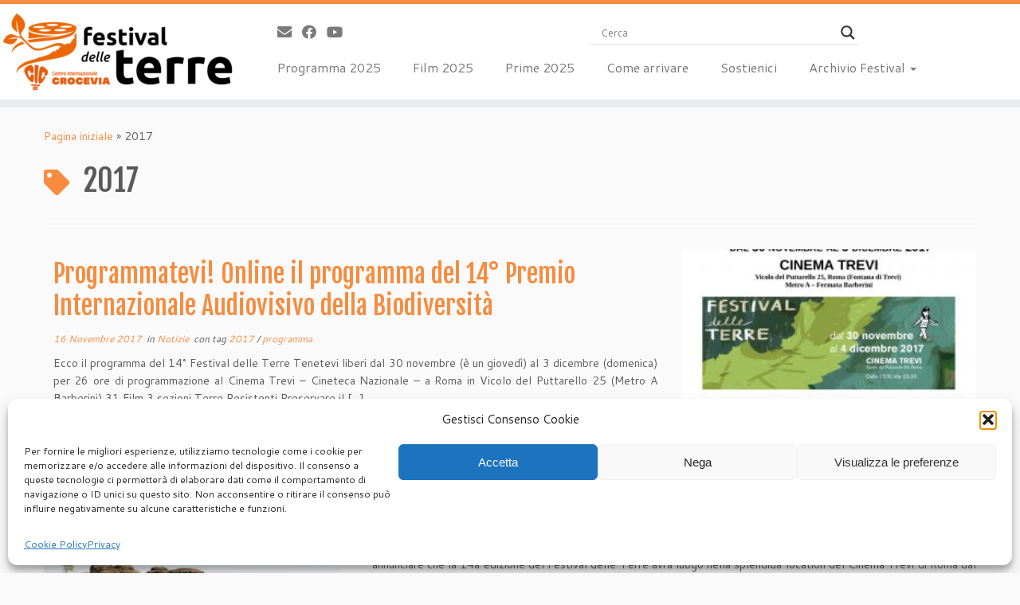

--- FILE ---
content_type: text/css
request_url: https://www.festivaldelleterre.it/2016/wp-content/themes/customizr-child/style.css?ver=4.4.24
body_size: 735
content:
/*
Theme Name:     Customizr Festival delle Terre
Theme URI:      http://themesandco.com/customizr
Description:    A child theme for the Customizr WordPress theme. This child theme simply includes 2 files : style.css to add your custom css and functions.php where you can extend Customizr's core code. In order to keep your code as clean and flexible as possible, try to use Customizr's hooks API for your customizations. Do something awesome and have fun !
Author:         Nicolas Guillaume (nikeo)
Author URI:     http://themesandco.com
Template:       customizr
Version:        1.0.0
*/

/* Your awesome customizations start right here !
-------------------------------------------------------------- */

#tc-reset-margin-top{

}

.locandina_div{
  float: left;
  max-width: 35%;
  margin-right: 3%;
}

.trailer_div iframe{
  width: 100%;
}

.supsystic-social-sharing.supsystic-social-sharing-content-align-center{
clear: left;
}

.vfb_clear{
clear: both;
}


.search_box{
padding: 0 20px 0 10px;
margin: 10px 0;
}

.sticky-enabled .tc-header .search_box {
    display: none;
}

input#searchsubmit, input#s{
float: left;
position: relative;
}

input#searchsubmit{
margin-left: 10px;
}

.widget_easy_facebook_page_plugin h3:before{
  font-family: FontAwesome;
  top: 8px;
  font-size: 1.5em;
  content: '\f09a';
}

.google-maps-widget h3:before{
  font-family: FontAwesome;
  top: 8px;
  font-size: 1.5em;
  content: '\f041';
}

#text-2 h3:before{
  font-family: FontAwesome;
  top: 8px;
  font-size: 1.5em;
  content: '\f099';
}

.footer-widgets .wpx_bannerize_banner_box{
  float: left;
  margin-right: 10px !important;
}

.blocco.footerone.chiaro{
  background-color: #fafafa;
  color: #5a5a5a;
  width: 100%;
  border-top: 10px solid #e9eaee;
}

.blocco.footerone.scuro{
  background-color: #5a5a5a;
  color: #fafafa;
  width: 100%;
  border-top: 10px solid #e9eaee;
}

#footer_four, #footer_five, #footer_six, #footer_seven{
  text-align: center;
  text-align: -webkit-center;
}

ul#xfooter-menu li a{
  font-size: 15px;
  line-height: 20px;
}

div#organizzatori{
  display: block;
  float: right;
}

div#organizzatori a img{
  height: 90px;
  padding: 0 10px;
}

aside.wpx-bannerize{
  display: inline-block;
}

.wpx-bannerize h3.widget-title{
  color: #5a5a5a !important;
}


.wpx_bannerize_banner_box img:hover {
  -webkit-filter: grayscale(0%); /* For Webkit browsers */
  -webkit-transition: .5s ease-in-out; /* For Webkit browsers */
  -moz-filter: grayscale(0%); /* For Firefox */
  -moz-transition: .5s ease-in-out; /* For FireFox */
  -o-filter: grayscale(0%);
  -o-transition: .5s ease-in-out;
} 
 
.wpx_bannerize_banner_box img {
  -webkit-filter: grayscale(100%); /* For Webkit browsers */
  -webkit-transition: .5s ease-in-out; /* For Webkit browsers */
  -moz-filter: grayscale(100%); /* For Firefox */
  -moz-transition: .5s ease-in-out; /* For Firefox */
  -o-filter: grayscale(100%); 
  -o-transition: .5s ease-in-out;
}

span.by-author{
  display: none;
}

/* Film styles*/

article.film div.entry-meta, article.film .featurette-divider.__before_content{
  display: none;
}

.proiezione{
  /*background-color: #27CBCD;*/
  height: auto;
  width: 100%;
  display: table;  
  margin-bottom: 20px;
}

.proiezione div{
  display: block;
  padding: 5px 5px;
  text-align: center;
  float: left;
  /*color: white;*/
  background: #f78c40;
  color: white;
  line-height: 20px;
  font-size: 20px;
  box-sizing: border-box;
  font-weight: bold;
}

#data_pr{
  /*margin-left: 20%;*/
  /*width: 40%;*/
}

body .wp-block-embed.is-type-video .wp-block-embed__wrapper > iframe { display: block; }

#ora_pr{
/*  width: 15%;*/
}

#luogo_pr{
  /*width: 45%;*/
}

.embed-container { 
	position: relative; 
	padding-bottom: 56.25%;
	height: 0;
	overflow: hidden;
	max-width: 100%;
	height: auto;
} 

.embed-container iframe,
.embed-container object,
.embed-container embed { 
	position: absolute;
	top: 0;
	left: 0;
	width: 100%;
	height: 100%;
}

.film_trailer{
  /*width: 50%;*/
  display: block;
  /*float: left;
  margin-right: 2%;*/
  margin-bottom: 10px;
}

article.film section.entry-content{
  display: block;
  /*float: left;
  width: 48%;*/
}

/* Slider */

.carousel-caption .slide-title, .carousel-caption .lead{
  color: white !important;
}

/* Trailer */

.js-video {
  height: 0;
  padding-top: 25px;
  padding-bottom: 35%;
  margin-bottom: 10px;
  position: relative;
  overflow: hidden;
}

 
.js-video.widescreen {
  padding-bottom: 56.34%;
}
 
.js-video.vimeo {
  padding-top: 0;
}

.js-video embed, .js-video iframe, .js-video object, .js-video video {
  top: 0;
  left: 20%;
  width: 60%;
  height: 60%;
  position: absolute;
}

.tc-rectangular-thumb, .single .tc-rectangular-thumb{
  max-height: 350px;
  height: 350px;

}

.__before_content > .tc-thumbnail.span12 img{
  margin-top: 0;
}

.locandinacss{
box-shadow: 0 0 5px rgba(0,0,0,.2);
-moz-transition: -moz-transform 3s ease;
-webkit-transition: -webkit-transform 3s ease;
-o-transition: -o-transform 3s ease;
transition: transform 3s ease;
border: 2px solid #cfcfcf;
}

.locandinacss:hover{
-moz-transform: scale(1.08);
-webkit-transform: scale(1.08);
-o-transform: scale(1.08);
transform: scale(1.08);
-ms-transform: scale(1.08);
-moz-box-shadow: 0 0 10px 0 #9b9b9b;
-webkit-box-shadow: 0 0 10px 0 #9B9B9B;
-o-box-shadow: 0 0 10px 0 #9b9b9b;
box-shadow: 0 0 10px 0 #9B9B9B;
filter: none;
}

div.scheda{
  text-align: justify;
  /*clear: both;*/
  padding-top: 10px;
}

span.elemento_scheda{
  
  font-weight: bold;
}

span.elemento_scheda::after{
  content: "\00a0";
}

span.label_scheda{
  
}

span.dati_scheda{
  color: #27CBCD;
}


/* MEDIA QUERIES*/


@media (max-width: 479px) {

  .proiezione div{
    padding: 10px 10px;
    line-height: 1;
    font-size: 12px;
  }

  h3{
    line-height: 24px;
  }

  .film_trailer{
    width: 100%;
    display: block;
    float: none;
    margin-right: 0;
  }

  article.film section.entry-content{
    display: block;
    float: none;
    width: 100%;
  }

}

@media (min-width: 480px) and (max-width: 767px) {

  .proiezione div{
    padding: 10px 10px;
    line-height: 1;
    font-size: 20px;
  }

  h3{
    line-height: 24px;
  }

  .film_trailer{
    width: 100%;
    display: block;
    float: none;
    margin-right: 0;
  }

  article.film section.entry-content{
    display: block;
    float: none;
    width: 100%;
  }


}

@media (min-width: 768px) and (max-width: 979px) {

  .proiezione div{
    padding: 10px 10px;
    line-height: 30px;
    font-size: 24px;
  }

}

@media (min-width: 980px) and (max-width: 1199px) {
}

@media (min-width: 1200px) {

  .proiezione{
    height: 30px;
    margin-bottom: 20px; 
  }

  .proiezione div{
    padding: 5px 5px;
    line-height: 20px;
    font-size: 20px;
  }

}





